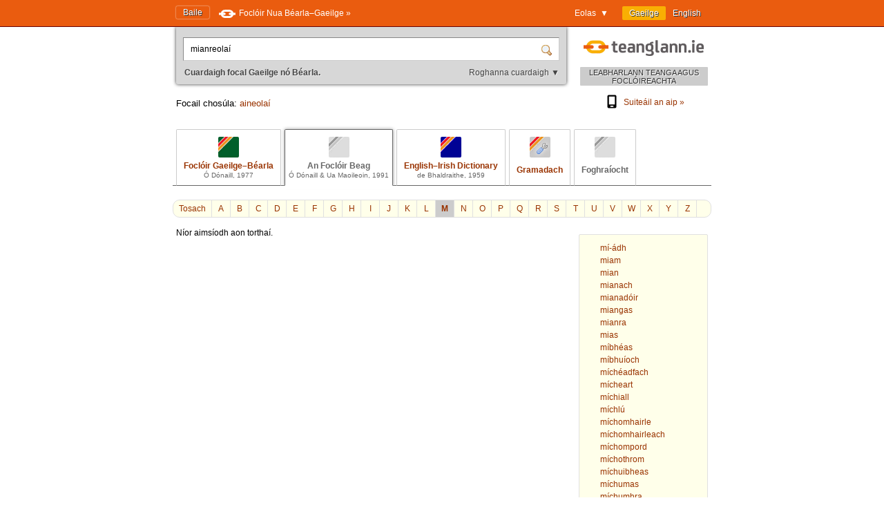

--- FILE ---
content_type: text/html; charset=utf-8
request_url: https://www.teanglann.ie/ga/fb/mianreola%C3%AD
body_size: 4244
content:
<!DOCTYPE html>
<html lang="ga">
<head>
	<link rel="manifest" href="/manifest.json" />
	<script type="text/javascript" src="/furniture/pwa.js?2025-10-19"></script>
	<link rel="apple-touch-icon" sizes="180x180" href="/icons/apple-touch-icon.png">
	<link rel="icon" type="image/png" sizes="32x32" href="/icons/favicon-32x32.png">
	<link rel="icon" type="image/png" sizes="16x16" href="/icons/favicon-16x16.png">
	
		<title>An Foclóir Beag: mianreolaí</title>
		<meta name="title" content="An Foclóir Beag: mianreolaí" />
		<meta property="og:title" content="An Foclóir Beag: mianreolaí" />
		<meta name="description" content="Gach eolas i dtaobh 'mianreolaí' san Fhoclóir Beag" />
		<meta property="og:description" content="Gach eolas i dtaobh 'mianreolaí' san Fhoclóir Beag" />
		<meta name="keywords" content="" />
		<link rel="image_src" href="https://www.teanglann.ie/furniture/illustration-fb.png" />
		<meta property="og:image" content="https://www.teanglann.ie/furniture/illustration-fb.png" />
	
	<meta charset="UTF-8"/>
	<meta name="viewport" content="width=device-width, user-scalable=yes, initial-scale=1.0" />
	<meta name="MobileOptimized" content="300" />
	<meta name="HandheldFriendly" content="true" />
	<link rel="stylesheet" type="text/css" href="/furniture/template.css?2024-10-30"/>
	<link rel="stylesheet" type="text/css" href="/furniture/fgb.css?2015-09-29"/>
	<link rel="stylesheet" type="text/css" href="/furniture/eid.css?2015-09-29"/>
	<link rel="stylesheet" type="text/css" href="/furniture/neid.css?2022-12-24"/>
	<link rel="stylesheet" type="text/css" href="/furniture/gram.css?2023-08-11"/>
	<link rel="stylesheet" type="text/css" href="/furniture/fuaim.css?2015-09-29"/>
	<link rel="stylesheet" type="text/css" href="/furniture/fb.css?2015-09-29"/>
	<script type="text/javascript" src="/furniture/template.js?2024-10-30"></script>
	<script type="text/javascript">var uilang="ga"; var collection="fb";</script>
	<script type="text/javascript" src="https://ajax.googleapis.com/ajax/libs/jquery/1.10.2/jquery.min.js"></script>
	<script type="text/javascript" src="/poshytip/jquery.poshytip.min.js"></script>
	<link rel="stylesheet" href="/poshytip/tip-yellow/tip-yellow.css" type="text/css" />
	<script type="text/javascript">$(document).ready(start)</script>
	<link rel="icon" type="image/x-icon" href="/favicon.ico"/>
	<link rel="alternate" hreflang="en" href="/en/fb/mianreola%c3%ad" />
	<!-- Google tag (gtag.js) -->
	<script async src="https://www.googletagmanager.com/gtag/js?id=G-QTSM73JLTZ"></script>
	<script>
        window.dataLayer = window.dataLayer || [];
        function gtag() { dataLayer.push(arguments); }
        gtag('js', new Date());
        gtag('config', 'G-QTSM73JLTZ');
    </script>
	<script defer data-domain="teanglann.ie" src="https://plausible.io/js/script.js"></script>
	<script>window.plausible = window.plausible || function () { (window.plausible.q = window.plausible.q || []).push(arguments) }</script>
</head>
<body>

<div id="topbar" >
	<div class="inside">
		<div class="uilang">
			<a class="current" href="/ga/fb/mianreola%c3%ad"><span class="long">Gaeilge</span><span class="short">GA</span></a>
			<a  href="/en/fb/mianreola%c3%ad"><span class="long">English</span><span class="short">EN</span></a>
		</div>
		<div class="dropdown">
			<span class="title">Eolas&nbsp;&nbsp;▼</span>
			<div class="submenu" id="submenu">
				<a href="/ga/_eolas">Maidir leis an suíomh seo »</a><a href="/ga/_cabhair">Conas an suíomh seo a úsáid »</a><a href="/ga/_aiseolas">Aiseolas »</a><a href="/ga/_inrochtaineacht">Inrochtaineacht »</a><a href="/ga/_breiseain">Breiseáin agus giuirléidí »</a><a href="/ga/_aip">Aip an tsuímh »</a><a href="/ga/_draoigramadai">An Draoi Gramadaí »</a>
				<a href="/ga/_nuacht">Nuacht »</a>
			</div>
		</div>
		<a class="homelink" href="/ga/">Baile</a>
		<a class="uplink" href="http://www.focloir.ie/ga/" target="_blank">
			<span class="long">Foclóir Nua Béarla&ndash;Gaeilge »</span>
			<span class="short">FNBG »</span>
		</a>
		<div class="clear"></div>
	</div>
</div>

<div id="envelope">
<div id="invelope">

	<div id="logo">
		<a class="logo" href="/ga/">
			
			<span class="tagline">LEABHARLANN TEANGA AGUS FOCLÓIREACHTA</span>
		</a>
        <div class="appstores">
			<a href="/ga/_aip"><img src="/furniture/phone.svg"/>Suiteáil an aip&nbsp;»</a>
			<button id="install" hidden="hidden"><img src="/furniture/phone.svg"/>Suiteáil an aip&nbsp;»</button>
        </div>
	</div>

	<script type="text/javascript">
	function searchSubmit(f) {
		var text=f.elements["text"].value;
		if(text.replace(/^\s*/, "").replace(/\s*$/, "").toLowerCase()=="con") text="con ";
		if(text.replace(/^\s*/, "").replace(/\s*$/, "").toLowerCase()=="bin") text="bin ";
		var collection="fb";
		if(text.replace(/^\s*/, "").replace(/\s*$/, "")!="") {
			text=text.replace(/^\s*/, "");
			var url="/ga/"+collection+"/"+encodeURIComponent(text.replace(/ /g, "_").replace(/\./g, "_"));
            var flex = f.elements["flex"].value;
            if (flex != "lem") url += "?flex=" + flex;
			window.location=url;
		}
		return false;
	}
    </script>
	<form id="sform" onsubmit="return searchSubmit(this)">
		<div class="inside">
			<div class="inset textbox">
				<input autocomplete="off" oninput="synchroSearchOptions()"  class="text" name="text" value="mianreolaí" aria-label="Cuardaigh focal Gaeilge nó Béarla." />
				<input class="submit" type="submit" value="" aria-label="Cuardaigh" />
			</div>
			<div class="message">
				Cuardaigh focal Gaeilge nó Béarla.
				<span class="buttons">
					<button class="searchOptions open" onclick="openSearchOptions(); return false" >Roghanna cuardaigh ▼</button>
					<button class="searchOptions close" onclick="closeSearchOptions(); return false" style="display: none">× Dún</button>
				</span>
			</div>
			<div class="searchOptions" style="display: none">
				<div class="labelContainer">
					<label>
						<input type="radio" name="flex" value="lem" checked />
						<span class="swe">Foirm ar bith den fhocal seo</span>
						<span class="mwe">Foirmeacha ar bith de na focail seo</span>
					</label>
				</div>
				<div class="labelContainer">
					<label>
						<input type="radio" name="flex" value="beg"  />
						<span class="swe">Focal a thosaíonn mar seo</span>
						<span class="mwe">Focail a thosaíonn mar seo</span>
					</label>
				</div>
				<div class="labelContainer">
					<label>
						<input type="radio" name="flex" value="frm"  />
						<span class="swe">An focal seo gan athrú</span>
						<span class="mwe">Na focail seo gan athrú</span>
					</label>
				</div>
				<div class="labelContainer mweOnly">
					<label>
						<input type="radio" name="flex" value="phr"  />
						<span class="mwe">An frása seo mar atá</span>
					</label>
				</div>
			</div>
		</div>
	</form>
	<script>$(document).ready(synchroSearchOptions);</script>
	
	
		<div class="suggestions">
			Focail chosúla:
			
				<a href="/ga/fb/aineola%c3%ad">aineolaí</a>
				
		</div>
	
	
	<div class="colltabs ">
		
		<a id="tab_fgb" class="fgb" href="/ga/fgb/mianreola%c3%ad">
			<span class="icon"></span>
			<span class="title">Foclóir Gaeilge&ndash;Béarla</span>
			<span class="tagline">Ó Dónaill, 1977</span>
		</a>
		<a id="tab_fb" class="fb current unavailable" href="/ga/fb/mianreola%c3%ad">
			<span class="icon"></span>
			<span class="title">An Foclóir Beag</span>
			<span class="tagline">Ó Dónaill &amp; Ua Maoileoin, 1991</span>
		</a>
		<a id="tab_eid" class="eid" href="/ga/eid/mianreola%c3%ad">
			<span class="icon"></span>
			<span class="title">English&ndash;Irish Dictionary</span>
			<span class="tagline">de Bhaldraithe, 1959</span>
		</a>
		<a id="tab_gram" class="gram" href="/ga/gram/mianreola%c3%ad">
			<span class="icon"></span>
			<span class="onlytitle">Gramadach</span>
		</a>
		<a id="tab_fuaim" class="fuaim unavailable" href="/ga/fuaim/mianreola%c3%ad">
			<span class="icon"></span>
			<span class="onlytitle">Foghraíocht</span>
		</a>
		<div class="clear"></div>
	</div>
	
	

		<div class="topabc">
			<a class="start" href="/ga/fb/">Tosach</a>
			
				<a  href="/ga/fb/_a">A</a>
			
				<a  href="/ga/fb/_b">B</a>
			
				<a  href="/ga/fb/_c">C</a>
			
				<a  href="/ga/fb/_d">D</a>
			
				<a  href="/ga/fb/_e">E</a>
			
				<a  href="/ga/fb/_f">F</a>
			
				<a  href="/ga/fb/_g">G</a>
			
				<a  href="/ga/fb/_h">H</a>
			
				<a  href="/ga/fb/_i">I</a>
			
				<a  href="/ga/fb/_j">J</a>
			
				<a  href="/ga/fb/_k">K</a>
			
				<a  href="/ga/fb/_l">L</a>
			
				<a class="current" href="/ga/fb/_m">M</a>
			
				<a  href="/ga/fb/_n">N</a>
			
				<a  href="/ga/fb/_o">O</a>
			
				<a  href="/ga/fb/_p">P</a>
			
				<a  href="/ga/fb/_q">Q</a>
			
				<a  href="/ga/fb/_r">R</a>
			
				<a  href="/ga/fb/_s">S</a>
			
				<a  href="/ga/fb/_t">T</a>
			
				<a  href="/ga/fb/_u">U</a>
			
				<a  href="/ga/fb/_v">V</a>
			
				<a  href="/ga/fb/_w">W</a>
			
				<a  href="/ga/fb/_x">X</a>
			
				<a  href="/ga/fb/_y">Y</a>
			
				<a  href="/ga/fb/_z">Z</a>
			
			<div class="clear"></div>
		</div>

		<div class="abc">
			
				<a href="/ga/fb/m%c3%ad-%c3%a1dh"><span>mí-ádh</span></a>
			
				<a href="/ga/fb/miam"><span>miam</span></a>
			
				<a href="/ga/fb/mian"><span>mian</span></a>
			
				<a href="/ga/fb/mianach"><span>mianach</span></a>
			
				<a href="/ga/fb/mianad%c3%b3ir"><span>mianadóir</span></a>
			
				<a href="/ga/fb/miangas"><span>miangas</span></a>
			
				<a href="/ga/fb/mianra"><span>mianra</span></a>
			
				<a href="/ga/fb/mias"><span>mias</span></a>
			
				<a href="/ga/fb/m%c3%adbh%c3%a9as"><span>míbhéas</span></a>
			
				<a href="/ga/fb/m%c3%adbhu%c3%adoch"><span>míbhuíoch</span></a>
			
				<a href="/ga/fb/m%c3%adch%c3%a9adfach"><span>míchéadfach</span></a>
			
				<a href="/ga/fb/m%c3%adcheart"><span>mícheart</span></a>
			
				<a href="/ga/fb/m%c3%adchiall"><span>míchiall</span></a>
			
				<a href="/ga/fb/m%c3%adchl%c3%ba"><span>míchlú</span></a>
			
				<a href="/ga/fb/m%c3%adchomhairle"><span>míchomhairle</span></a>
			
				<a href="/ga/fb/m%c3%adchomhairleach"><span>míchomhairleach</span></a>
			
				<a href="/ga/fb/m%c3%adchompord"><span>míchompord</span></a>
			
				<a href="/ga/fb/m%c3%adchothrom"><span>míchothrom</span></a>
			
				<a href="/ga/fb/m%c3%adchuibheas"><span>míchuibheas</span></a>
			
				<a href="/ga/fb/m%c3%adchumas"><span>míchumas</span></a>
			
				<a href="/ga/fb/m%c3%adchumhra"><span>míchumhra</span></a>
			
				<a href="/ga/fb/m%c3%adchumtha"><span>míchumtha</span></a>
			
		</div>
	
	
	<div class="listings">
	
		
			<div class="nojoy">Níor aimsíodh aon torthaí.</div>
		
		
		<div id="dirSwapper" style="display: none;">
			<a id="dirSwapperObverse" href="javascript:dirSwap('obverse')">
				<span class="long">
					Gaeilge ► Béarla
				</span>
				<span class="short">
					GA ► EN
				</span>
			</a>
			&nbsp;
			<a id="dirSwapperReverse" href="javascript:dirSwap('reverse')">
				<span class="long">
					Béarla ► Gaeilge
					<em>(cuardach droim ar ais)</em>
				</span>
				<span class="short">
					EN ► GA
				</span>
			</a>
		</div>

		
		
		<div class="clear"></div>
	</div> <!--end listings-->
	
	

</div> <!--end invelope-->
</div> <!--end envelope-->

<div class="forefooter">
	<div class="inside">
		
				<a href="/ga/_eolas">Maidir leis an suíomh seo</a>
				|
				<a href="/ga/_cabhair">Conas an suíomh seo a úsáid</a>
				|
				<a href="/ga/_aiseolas">Aiseolas</a>
				|
				<a href="/ga/_inrochtaineacht">Inrochtaineacht</a>
				|
				<a href="/ga/_breiseain">Breiseáin agus giuirléidí</a>
				|
				<a href="/ga/_aip">Aip an tsuímh</a>
				|
				<a href="/ga/_draoigramadai">An Draoi Gramadaí</a>
				
		| <a href="/ga/_nuacht">Nuacht</a>
	</div>
</div>
<div class="footer">
	<div class="inside">
		<a class="fnag" href="http://www.gaeilge.ie/" target="_blank"></a>
		<div class="credits">
			&copy; <a href="http://www.gaeilge.ie/" target="_blank">Foras na Gaeilge</a> 2013 – 2026.
			<br />Suíomh cóirithe ag <a href="http://www.lexiconista.com/" target="_blank">MBM</a>.
		</div>
		<a href="https://www.forasnagaeilge.ie/focloir/" target="_blank" class="buyme"><img src="/furniture/buyme-ga.png" alt="Concise English-Irish Dictionary"/></a>
	</div>
</div>

<div id="moarEverythingStopper" style="display: none;">
	<div class="inside">
		<button onclick="moarEverythingStop()">Stop</button>
	</div>
</div>



</body>
</html>


--- FILE ---
content_type: application/x-javascript
request_url: https://www.teanglann.ie/furniture/pwa.js?2025-10-19
body_size: 481
content:
let installPrompt = null;
let installA = null;
let installButton = null;

window.addEventListener("load", () => {
	//console.log("event: load")
	installButton = document.querySelector("#install");
	installA = document.querySelector(".appstores a");
	if (installPrompt) {
		installButton.removeAttribute("hidden");
		installA.remove();
	}
	installButton.addEventListener("click", async () => {
		if (!installPrompt) {
			return;
		}
		const result = await installPrompt.prompt();
		//console.log(`Install prompt was: ${result.outcome}`);
	});
})

window.addEventListener("beforeinstallprompt", (event) => {
	//console.log("event: beforeinstallprompt")
	//event.preventDefault();
	installPrompt = event;
	if (installButton) installButton.removeAttribute("hidden");
	if (installA) installA.remove();
});
